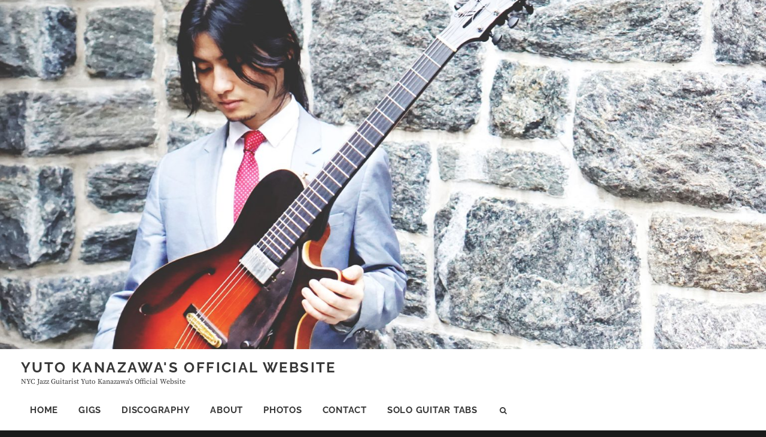

--- FILE ---
content_type: text/css
request_url: https://yutokanazawa.com/wp-content/uploads/elementor/css/post-5427.css?ver=1746019447
body_size: -290
content:
.elementor-5427 .elementor-element.elementor-element-d8ca2fe .elementor-wrapper{--video-aspect-ratio:1.77777;}